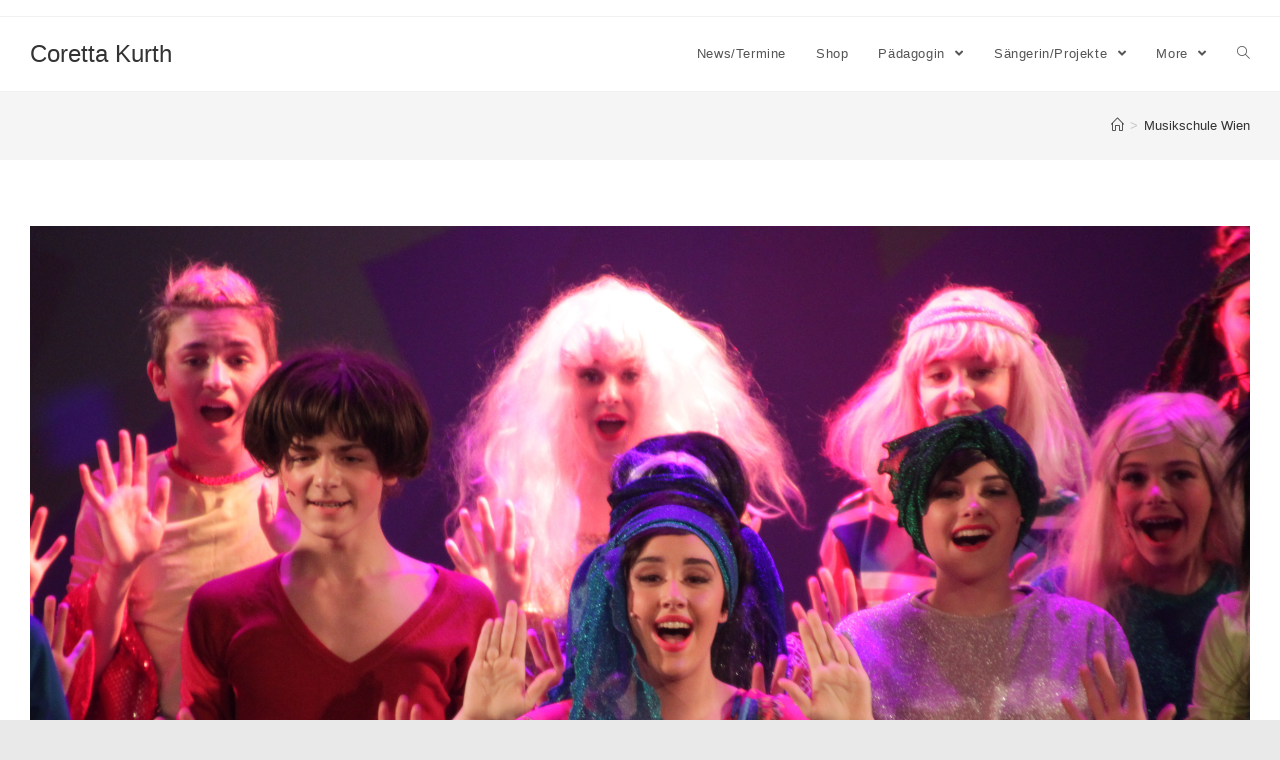

--- FILE ---
content_type: text/html; charset=UTF-8
request_url: https://www.corettakurth.at/musikschule-wien/musical-28-04-2017-128/
body_size: 5637
content:
<!DOCTYPE html>
<html class="html" lang="de-DE">
<head>
	<meta charset="UTF-8">
	<link rel="profile" href="https://gmpg.org/xfn/11">

	<title>Coretta Kurth</title>
<meta name="viewport" content="width=device-width, initial-scale=1"><link rel='dns-prefetch' href='//s.w.org' />
<link rel="alternate" type="application/rss+xml" title="Coretta Kurth &raquo; Feed" href="https://www.corettakurth.at/feed/" />
<link rel="alternate" type="application/rss+xml" title="Coretta Kurth &raquo; Kommentar-Feed" href="https://www.corettakurth.at/comments/feed/" />
<link rel="alternate" type="application/rss+xml" title="Coretta Kurth &raquo;  Kommentar-Feed" href="https://www.corettakurth.at/musikschule-wien/musical-28-04-2017-128/feed/" />
		<script type="text/javascript">
			window._wpemojiSettings = {"baseUrl":"https:\/\/s.w.org\/images\/core\/emoji\/13.0.1\/72x72\/","ext":".png","svgUrl":"https:\/\/s.w.org\/images\/core\/emoji\/13.0.1\/svg\/","svgExt":".svg","source":{"concatemoji":"https:\/\/www.corettakurth.at\/wp-includes\/js\/wp-emoji-release.min.js?ver=5.6.14"}};
			!function(e,a,t){var n,r,o,i=a.createElement("canvas"),p=i.getContext&&i.getContext("2d");function s(e,t){var a=String.fromCharCode;p.clearRect(0,0,i.width,i.height),p.fillText(a.apply(this,e),0,0);e=i.toDataURL();return p.clearRect(0,0,i.width,i.height),p.fillText(a.apply(this,t),0,0),e===i.toDataURL()}function c(e){var t=a.createElement("script");t.src=e,t.defer=t.type="text/javascript",a.getElementsByTagName("head")[0].appendChild(t)}for(o=Array("flag","emoji"),t.supports={everything:!0,everythingExceptFlag:!0},r=0;r<o.length;r++)t.supports[o[r]]=function(e){if(!p||!p.fillText)return!1;switch(p.textBaseline="top",p.font="600 32px Arial",e){case"flag":return s([127987,65039,8205,9895,65039],[127987,65039,8203,9895,65039])?!1:!s([55356,56826,55356,56819],[55356,56826,8203,55356,56819])&&!s([55356,57332,56128,56423,56128,56418,56128,56421,56128,56430,56128,56423,56128,56447],[55356,57332,8203,56128,56423,8203,56128,56418,8203,56128,56421,8203,56128,56430,8203,56128,56423,8203,56128,56447]);case"emoji":return!s([55357,56424,8205,55356,57212],[55357,56424,8203,55356,57212])}return!1}(o[r]),t.supports.everything=t.supports.everything&&t.supports[o[r]],"flag"!==o[r]&&(t.supports.everythingExceptFlag=t.supports.everythingExceptFlag&&t.supports[o[r]]);t.supports.everythingExceptFlag=t.supports.everythingExceptFlag&&!t.supports.flag,t.DOMReady=!1,t.readyCallback=function(){t.DOMReady=!0},t.supports.everything||(n=function(){t.readyCallback()},a.addEventListener?(a.addEventListener("DOMContentLoaded",n,!1),e.addEventListener("load",n,!1)):(e.attachEvent("onload",n),a.attachEvent("onreadystatechange",function(){"complete"===a.readyState&&t.readyCallback()})),(n=t.source||{}).concatemoji?c(n.concatemoji):n.wpemoji&&n.twemoji&&(c(n.twemoji),c(n.wpemoji)))}(window,document,window._wpemojiSettings);
		</script>
		<style type="text/css">
img.wp-smiley,
img.emoji {
	display: inline !important;
	border: none !important;
	box-shadow: none !important;
	height: 1em !important;
	width: 1em !important;
	margin: 0 .07em !important;
	vertical-align: -0.1em !important;
	background: none !important;
	padding: 0 !important;
}
</style>
	<link rel='stylesheet' id='wp-block-library-css'  href='https://www.corettakurth.at/wp-includes/css/dist/block-library/style.min.css?ver=5.6.14' type='text/css' media='all' />
<link rel='stylesheet' id='wp-block-library-theme-css'  href='https://www.corettakurth.at/wp-includes/css/dist/block-library/theme.min.css?ver=5.6.14' type='text/css' media='all' />
<link rel='stylesheet' id='font-awesome-css'  href='https://www.corettakurth.at/wp-content/themes/oceanwp/assets/fonts/fontawesome/css/all.min.css?ver=5.15.1' type='text/css' media='all' />
<link rel='stylesheet' id='simple-line-icons-css'  href='https://www.corettakurth.at/wp-content/themes/oceanwp/assets/css/third/simple-line-icons.min.css?ver=2.4.0' type='text/css' media='all' />
<link rel='stylesheet' id='magnific-popup-css'  href='https://www.corettakurth.at/wp-content/themes/oceanwp/assets/css/third/magnific-popup.min.css?ver=1.0.0' type='text/css' media='all' />
<link rel='stylesheet' id='slick-css'  href='https://www.corettakurth.at/wp-content/themes/oceanwp/assets/css/third/slick.min.css?ver=1.6.0' type='text/css' media='all' />
<link rel='stylesheet' id='oceanwp-style-css'  href='https://www.corettakurth.at/wp-content/themes/oceanwp/assets/css/style.min.css?ver=2.0.2' type='text/css' media='all' />
<link rel='stylesheet' id='oe-widgets-style-css'  href='https://www.corettakurth.at/wp-content/plugins/ocean-extra/assets/css/widgets.css?ver=5.6.14' type='text/css' media='all' />
<script type='text/javascript' src='https://www.corettakurth.at/wp-includes/js/jquery/jquery.min.js?ver=3.5.1' id='jquery-core-js'></script>
<script type='text/javascript' src='https://www.corettakurth.at/wp-includes/js/jquery/jquery-migrate.min.js?ver=3.3.2' id='jquery-migrate-js'></script>
<link rel="https://api.w.org/" href="https://www.corettakurth.at/wp-json/" /><link rel="alternate" type="application/json" href="https://www.corettakurth.at/wp-json/wp/v2/media/586" /><link rel="EditURI" type="application/rsd+xml" title="RSD" href="https://www.corettakurth.at/xmlrpc.php?rsd" />
<link rel="wlwmanifest" type="application/wlwmanifest+xml" href="https://www.corettakurth.at/wp-includes/wlwmanifest.xml" /> 
<meta name="generator" content="WordPress 5.6.14" />
<link rel='shortlink' href='https://www.corettakurth.at/?p=586' />
<link rel="alternate" type="application/json+oembed" href="https://www.corettakurth.at/wp-json/oembed/1.0/embed?url=https%3A%2F%2Fwww.corettakurth.at%2Fmusikschule-wien%2Fmusical-28-04-2017-128%2F" />
<link rel="alternate" type="text/xml+oembed" href="https://www.corettakurth.at/wp-json/oembed/1.0/embed?url=https%3A%2F%2Fwww.corettakurth.at%2Fmusikschule-wien%2Fmusical-28-04-2017-128%2F&#038;format=xml" />
<meta name="generator" content="Powered by WPBakery Page Builder - drag and drop page builder for WordPress."/>
<!--[if lte IE 9]><link rel="stylesheet" type="text/css" href="https://www.corettakurth.at/wp-content/plugins/js_composer/assets/css/vc_lte_ie9.min.css" media="screen"><![endif]--><link rel="icon" href="https://www.corettakurth.at/wp-content/uploads/2017/10/C-2-100x100.png" sizes="32x32" />
<link rel="icon" href="https://www.corettakurth.at/wp-content/uploads/2017/10/C-2.png" sizes="192x192" />
<link rel="apple-touch-icon" href="https://www.corettakurth.at/wp-content/uploads/2017/10/C-2.png" />
<meta name="msapplication-TileImage" content="https://www.corettakurth.at/wp-content/uploads/2017/10/C-2.png" />
<noscript><style type="text/css"> .wpb_animate_when_almost_visible { opacity: 1; }</style></noscript><!-- OceanWP CSS -->
<style type="text/css">
/* General CSS */body{background-position:center center}body{background-attachment:fixed}body{background-size:cover}@media only screen and (min-width:960px){.widget-area,.content-left-sidebar .widget-area{width:20%}}#main #content-wrap,.separate-layout #main #content-wrap{padding-top:66px}/* Header CSS */#site-header.has-header-media .overlay-header-media{background-color:rgba(0,0,0,0.5)}/* Typography CSS */body{color:#2d2d2d;line-height:1.5}
</style></head>

<body data-rsssl=1 class="attachment attachment-template-default attachmentid-586 attachment-jpeg wp-embed-responsive oceanwp-theme sidebar-mobile boxed-layout wrap-boxshadow default-breakpoint content-full-width content-max-width has-topbar has-breadcrumbs wpb-js-composer js-comp-ver-5.7 vc_responsive" itemscope="itemscope" itemtype="https://schema.org/WebPage">

	
	
	<div id="outer-wrap" class="site clr">

		<a class="skip-link screen-reader-text" href="#main">Zum Inhalt springen</a>

		
		<div id="wrap" class="clr">

			

<div id="top-bar-wrap" class="clr">

	<div id="top-bar" class="clr container has-no-content">

		
		<div id="top-bar-inner" class="clr">

			

		</div><!-- #top-bar-inner -->

		
	</div><!-- #top-bar -->

</div><!-- #top-bar-wrap -->


			
<header id="site-header" class="minimal-header clr" data-height="74" itemscope="itemscope" itemtype="https://schema.org/WPHeader" role="banner">

	
					
			<div id="site-header-inner" class="clr container">

				
				

<div id="site-logo" class="clr" itemscope itemtype="https://schema.org/Brand" >

	
	<div id="site-logo-inner" class="clr">

						<a href="https://www.corettakurth.at/" rel="home" class="site-title site-logo-text" >Coretta Kurth</a>
				
	</div><!-- #site-logo-inner -->

	
	
</div><!-- #site-logo -->

			<div id="site-navigation-wrap" class="clr">
			
			
			
			<nav id="site-navigation" class="navigation main-navigation clr" itemscope="itemscope" itemtype="https://schema.org/SiteNavigationElement" role="navigation" >

				<ul id="menu-hauptmenue" class="main-menu dropdown-menu sf-menu"><li id="menu-item-356" class="menu-item menu-item-type-post_type menu-item-object-page menu-item-356"><a href="https://www.corettakurth.at/newstermine-2/" class="menu-link"><span class="text-wrap">News/Termine</span></a></li><li id="menu-item-1943" class="menu-item menu-item-type-custom menu-item-object-custom menu-item-1943"><a href="https://www.klassischekinderlieder.at/shop/" class="menu-link"><span class="text-wrap">Shop</span></a></li><li id="menu-item-141" class="menu-item menu-item-type-post_type menu-item-object-page menu-item-has-children dropdown menu-item-141"><a href="https://www.corettakurth.at/musikercoaching/" class="menu-link"><span class="text-wrap">Pädagogin <span class="nav-arrow fa fa-angle-down"></span></span></a>
<ul class="sub-menu">
	<li id="menu-item-577" class="menu-item menu-item-type-post_type menu-item-object-page menu-item-577"><a href="https://www.corettakurth.at/about/" class="menu-link"><span class="text-wrap">about</span></a></li>	<li id="menu-item-39" class="menu-item menu-item-type-post_type menu-item-object-page menu-item-39"><a href="https://www.corettakurth.at/unterricht/" class="menu-link"><span class="text-wrap">Universität für Musik und darstellende Kunst Wien</span></a></li>	<li id="menu-item-364" class="menu-item menu-item-type-post_type menu-item-object-page menu-item-364"><a href="https://www.corettakurth.at/musikschule-wien/" class="menu-link"><span class="text-wrap">Musikschule Wien</span></a></li>	<li id="menu-item-186" class="menu-item menu-item-type-post_type menu-item-object-page menu-item-186"><a href="https://www.corettakurth.at/workshopskurse/" class="menu-link"><span class="text-wrap">Workshops/Kurse</span></a></li></ul>
</li><li id="menu-item-138" class="menu-item menu-item-type-post_type menu-item-object-page menu-item-has-children dropdown menu-item-138"><a href="https://www.corettakurth.at/saengerinprojekte/" class="menu-link"><span class="text-wrap">Sängerin/Projekte <span class="nav-arrow fa fa-angle-down"></span></span></a>
<ul class="sub-menu">
	<li id="menu-item-579" class="menu-item menu-item-type-post_type menu-item-object-page menu-item-579"><a href="https://www.corettakurth.at/about/" class="menu-link"><span class="text-wrap">about</span></a></li>	<li id="menu-item-1964" class="menu-item menu-item-type-custom menu-item-object-custom menu-item-1964"><a href="http://velvetvoices.at" class="menu-link"><span class="text-wrap">Velvet Voices</span></a></li>	<li id="menu-item-1936" class="menu-item menu-item-type-custom menu-item-object-custom menu-item-has-children dropdown menu-item-1936"><a href="https://klassischekinderlieder.at" class="menu-link"><span class="text-wrap">Klassische Kinderlieder<span class="nav-arrow fa fa-angle-right"></span></span></a>
	<ul class="sub-menu">
		<li id="menu-item-1937" class="menu-item menu-item-type-custom menu-item-object-custom menu-item-1937"><a href="https://www.klassischekinderlieder.at/wir/" class="menu-link"><span class="text-wrap">Musiker/Illustrationen</span></a></li>		<li id="menu-item-1938" class="menu-item menu-item-type-custom menu-item-object-custom menu-item-1938"><a href="https://www.klassischekinderlieder.at/winter/" class="menu-link"><span class="text-wrap">Winter</span></a></li>		<li id="menu-item-1939" class="menu-item menu-item-type-custom menu-item-object-custom menu-item-1939"><a href="https://www.klassischekinderlieder.at/herbst/" class="menu-link"><span class="text-wrap">Herbst</span></a></li>		<li id="menu-item-1940" class="menu-item menu-item-type-custom menu-item-object-custom menu-item-1940"><a href="https://www.klassischekinderlieder.at/sommer/" class="menu-link"><span class="text-wrap">Sommer</span></a></li>		<li id="menu-item-1941" class="menu-item menu-item-type-custom menu-item-object-custom menu-item-1941"><a href="https://www.klassischekinderlieder.at/fruehling/" class="menu-link"><span class="text-wrap">Frühling</span></a></li>		<li id="menu-item-1942" class="menu-item menu-item-type-custom menu-item-object-custom menu-item-1942"><a href="https://www.klassischekinderlieder.at/kleinegeige/" class="menu-link"><span class="text-wrap">Eine kleine Geige</span></a></li>		<li id="menu-item-1141" class="menu-item menu-item-type-post_type menu-item-object-page menu-item-1141"><a href="https://www.corettakurth.at/kommentare/" class="menu-link"><span class="text-wrap">Kommentare</span></a></li>	</ul>
</li>	<li id="menu-item-912" class="menu-item menu-item-type-post_type menu-item-object-page menu-item-912"><a href="https://www.corettakurth.at/kurt-weill/" class="menu-link"><span class="text-wrap">Kurt Weill</span></a></li></ul>
</li><li id="menu-item-161" class="menu-item menu-item-type-post_type menu-item-object-page menu-item-has-children dropdown menu-item-161"><a href="https://www.corettakurth.at/kontakt/" class="menu-link"><span class="text-wrap">More <span class="nav-arrow fa fa-angle-down"></span></span></a>
<ul class="sub-menu">
	<li id="menu-item-1054" class="menu-item menu-item-type-post_type menu-item-object-page menu-item-1054"><a href="https://www.corettakurth.at/kontakt/" class="menu-link"><span class="text-wrap">Kontakt</span></a></li>	<li id="menu-item-160" class="menu-item menu-item-type-post_type menu-item-object-page menu-item-160"><a href="https://www.corettakurth.at/links/" class="menu-link"><span class="text-wrap">Links</span></a></li>	<li id="menu-item-1052" class="menu-item menu-item-type-post_type menu-item-object-page menu-item-1052"><a href="https://www.corettakurth.at/datenschutz/" class="menu-link"><span class="text-wrap">Datenschutz</span></a></li>	<li id="menu-item-1165" class="menu-item menu-item-type-post_type menu-item-object-page menu-item-1165"><a href="https://www.corettakurth.at/impressum-und-agb/" class="menu-link"><span class="text-wrap">Impressum und AGB</span></a></li></ul>
</li><li class="search-toggle-li" ><a href="javascript:void(0)" class="site-search-toggle search-dropdown-toggle" aria-label="Search website"><span class="icon-magnifier" aria-hidden="true"></span></a></li></ul>
<div id="searchform-dropdown" class="header-searchform-wrap clr" >
	
<form role="search" method="get" class="searchform" action="https://www.corettakurth.at/">
	<label for="ocean-search-form-1">
		<span class="screen-reader-text">Suche nach:</span>
		<input type="search" id="ocean-search-form-1" class="field" autocomplete="off" placeholder="Suche" name="s">
			</label>
	</form>
</div><!-- #searchform-dropdown -->

			</nav><!-- #site-navigation -->

			
			
					</div><!-- #site-navigation-wrap -->
			
		
	
				
	<div class="oceanwp-mobile-menu-icon clr mobile-right">

		
		
		
		<a href="javascript:void(0)" class="mobile-menu"  aria-label="Mobiles Menü">
							<i class="fa fa-bars" aria-hidden="true"></i>
								<span class="oceanwp-text">Menü</span>
				<span class="oceanwp-close-text">Schließen</span>
						</a>

		
		
		
	</div><!-- #oceanwp-mobile-menu-navbar -->


			</div><!-- #site-header-inner -->

			
			
			
		
		
</header><!-- #site-header -->


			
			<main id="main" class="site-main clr"  role="main">

				

<header class="page-header">

	
	<div class="container clr page-header-inner">

		
			<h1 class="page-header-title clr" itemprop="headline"></h1>

			
		
		<nav aria-label="Breadcrumbs" class="site-breadcrumbs clr position-" itemprop="breadcrumb"><ol class="trail-items" itemscope itemtype="http://schema.org/BreadcrumbList"><meta name="numberOfItems" content="2" /><meta name="itemListOrder" content="Ascending" /><li class="trail-item trail-begin" itemprop="itemListElement" itemscope itemtype="https://schema.org/ListItem"><a href="https://www.corettakurth.at" rel="home" aria-label="Home (Start)" itemtype="https://schema.org/Thing" itemprop="item"><span itemprop="name"><span class="icon-home" aria-hidden="true"></span><span class="breadcrumb-home has-icon">Home (Start)</span></span></a><span class="breadcrumb-sep">></span><meta content="1" itemprop="position" /></li><li class="trail-item trail-end" itemprop="itemListElement" itemscope itemtype="https://schema.org/ListItem"><a href="https://www.corettakurth.at/musikschule-wien/" itemtype="https://schema.org/Thing" itemprop="item"><span itemprop="name">Musikschule Wien</span></a><meta content="2" itemprop="position" /></li></ol></nav>
	</div><!-- .page-header-inner -->

	
	
</header><!-- .page-header -->


	
	<div id="content-wrap" class="container clr">

		
		<div id="primary" class="content-area clr">

			
			<div id="content" class="site-content">

				
				
					<article class="image-attachment post-586 attachment type-attachment status-inherit hentry entry">
						<p><img width="4752" height="3168" src="https://www.corettakurth.at/wp-content/uploads/2017/05/Musical-28.04.2017-–-128.jpg" class="attachment-full size-full" alt="" loading="lazy" srcset="https://www.corettakurth.at/wp-content/uploads/2017/05/Musical-28.04.2017-–-128.jpg 4752w, https://www.corettakurth.at/wp-content/uploads/2017/05/Musical-28.04.2017-–-128-300x200.jpg 300w, https://www.corettakurth.at/wp-content/uploads/2017/05/Musical-28.04.2017-–-128-768x512.jpg 768w, https://www.corettakurth.at/wp-content/uploads/2017/05/Musical-28.04.2017-–-128-1024x683.jpg 1024w" sizes="(max-width: 4752px) 100vw, 4752px" /></p>
						<div class="entry clr">
														
<section id="comments" class="comments-area clr has-comments">

	
	
		<div id="respond" class="comment-respond">
		<h3 id="reply-title" class="comment-reply-title">Schreibe einen Kommentar <small><a rel="nofollow" id="cancel-comment-reply-link" href="/musikschule-wien/musical-28-04-2017-128/#respond" style="display:none;">Antworten abbrechen</a></small></h3><form action="https://www.corettakurth.at/wp-comments-post.php" method="post" id="commentform" class="comment-form" novalidate><div class="comment-textarea"><label for="comment" class="screen-reader-text">Kommentieren</label><textarea autocomplete="new-password"  id="b6e5a6a4ff"  name="b6e5a6a4ff"   cols="39" rows="4" tabindex="0" class="textarea-comment" placeholder="Dein Kommentar ..."></textarea><textarea id="comment" aria-hidden="true" name="comment" autocomplete="new-password" style="padding:0 !important;clip:rect(1px, 1px, 1px, 1px) !important;position:absolute !important;white-space:nowrap !important;height:1px !important;width:1px !important;overflow:hidden !important;" tabindex="-1"></textarea><script data-noptimize type="text/javascript">document.getElementById("comment").setAttribute( "id", "acf91be6d2b2a5e194474fd81ea27291" );document.getElementById("b6e5a6a4ff").setAttribute( "id", "comment" );</script></div><div class="comment-form-author"><label for="author" class="screen-reader-text">Gib deinen Namen oder Benutzernamen zum Kommentieren ein</label><input type="text" name="author" id="author" value="" placeholder="Name (erforderlich)" size="22" tabindex="0" aria-required="true" class="input-name" /></div>
<div class="comment-form-email"><label for="email" class="screen-reader-text">Gib deine E-Mail-Adresse zum Kommentieren ein</label><input type="text" name="email" id="email" value="" placeholder="E-Mail (erforderlich)" size="22" tabindex="0" aria-required="true" class="input-email" /></div>
<div class="comment-form-url"><label for="url" class="screen-reader-text">Gib deine Website-URL ein (optional)</label><input type="text" name="url" id="url" value="" placeholder="Webseite" size="22" tabindex="0" class="input-website" /></div>
<p class="form-submit"><input name="submit" type="submit" id="comment-submit" class="submit" value="Kommentar abschicken" /> <input type='hidden' name='comment_post_ID' value='586' id='comment_post_ID' />
<input type='hidden' name='comment_parent' id='comment_parent' value='0' />
</p></form>	</div><!-- #respond -->
	
</section><!-- #comments -->
						</div><!-- .entry -->
					</article><!-- #post -->

				
				
			</div><!-- #content -->

			
		</div><!-- #primary -->

		
	</div><!-- #content-wrap -->

	

	</main><!-- #main -->

	
	
	
		
<footer id="footer" class="site-footer" itemscope="itemscope" itemtype="https://schema.org/WPFooter" role="contentinfo">

	
	<div id="footer-inner" class="clr">

		

<div id="footer-widgets" class="oceanwp-row clr">

	
	<div class="footer-widgets-inner container">

					<div class="footer-box span_1_of_4 col col-1">
							</div><!-- .footer-one-box -->

							<div class="footer-box span_1_of_4 col col-2">
									</div><!-- .footer-one-box -->
				
							<div class="footer-box span_1_of_4 col col-3 ">
									</div><!-- .footer-one-box -->
				
							<div class="footer-box span_1_of_4 col col-4">
									</div><!-- .footer-box -->
				
			
	</div><!-- .container -->

	
</div><!-- #footer-widgets -->



<div id="footer-bottom" class="clr no-footer-nav">

	
	<div id="footer-bottom-inner" class="container clr">

		
		
			<div id="copyright" class="clr" role="contentinfo">
				Copyright - OceanWP Theme by Nick			</div><!-- #copyright -->

			
	</div><!-- #footer-bottom-inner -->

	
</div><!-- #footer-bottom -->


	</div><!-- #footer-inner -->

	
</footer><!-- #footer -->

	
	
</div><!-- #wrap -->


</div><!-- #outer-wrap -->



<a id="scroll-top" class="scroll-top-right" href="#"><span class="fa fa-angle-up" aria-label="Zum Seitenanfang scrollen"></span></a>



<div id="sidr-close">
	<a href="javascript:void(0)" class="toggle-sidr-close" aria-label="Mobile-Menü schließen">
		<i class="icon icon-close" aria-hidden="true"></i><span class="close-text">Menü schließen</span>
	</a>
</div>

	
	
<div id="mobile-menu-search" class="clr">
	<form method="get" action="https://www.corettakurth.at/" class="mobile-searchform" role="search" aria-label="Suche nach:">
		<label for="ocean-mobile-search2">
			<input type="search" name="s" autocomplete="off" placeholder="Suche" />
			<button type="submit" class="searchform-submit" aria-label="Suche abschicken">
				<i class="icon-magnifier" aria-hidden="true"></i>
			</button>
					</label>
			</form>
</div><!-- .mobile-menu-search -->


<script type='text/javascript' src='https://www.corettakurth.at/wp-includes/js/comment-reply.min.js?ver=5.6.14' id='comment-reply-js'></script>
<script type='text/javascript' src='https://www.corettakurth.at/wp-includes/js/imagesloaded.min.js?ver=4.1.4' id='imagesloaded-js'></script>
<script type='text/javascript' src='https://www.corettakurth.at/wp-content/themes/oceanwp/assets/js/third/magnific-popup.min.js?ver=2.0.2' id='magnific-popup-js'></script>
<script type='text/javascript' src='https://www.corettakurth.at/wp-content/themes/oceanwp/assets/js/third/lightbox.min.js?ver=2.0.2' id='oceanwp-lightbox-js'></script>
<script type='text/javascript' id='oceanwp-main-js-extra'>
/* <![CDATA[ */
var oceanwpLocalize = {"isRTL":"","menuSearchStyle":"drop_down","sidrSource":"#sidr-close, #site-navigation, #mobile-menu-search","sidrDisplace":"1","sidrSide":"left","sidrDropdownTarget":"link","verticalHeaderTarget":"link","customSelects":".woocommerce-ordering .orderby, #dropdown_product_cat, .widget_categories select, .widget_archive select, .single-product .variations_form .variations select","ajax_url":"https:\/\/www.corettakurth.at\/wp-admin\/admin-ajax.php"};
/* ]]> */
</script>
<script type='text/javascript' src='https://www.corettakurth.at/wp-content/themes/oceanwp/assets/js/main.min.js?ver=2.0.2' id='oceanwp-main-js'></script>
<script type='text/javascript' src='https://www.corettakurth.at/wp-includes/js/wp-embed.min.js?ver=5.6.14' id='wp-embed-js'></script>
<!--[if lt IE 9]>
<script type='text/javascript' src='https://www.corettakurth.at/wp-content/themes/oceanwp/assets/js/third/html5.min.js?ver=2.0.2' id='html5shiv-js'></script>
<![endif]-->
</body>
</html>
